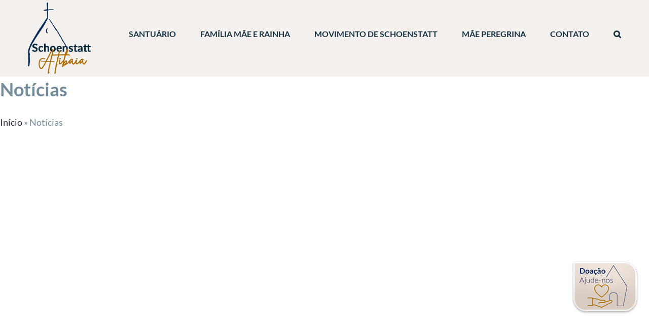

--- FILE ---
content_type: text/css; charset=UTF-8
request_url: https://santuariodeatibaia.org.br/wp-content/plugins/WP_UltimateToursBuilder/assets/css/frontend.min.css?ver=1.049
body_size: 995
content:
body.wutb_frontend.wutb_framed #wpadminbar{display:none!important}#wutb_stepContainer,#wutb_stepContainer *{box-sizing:border-box}#wutb_stepContainer{position:absolute;top:0;left:0;width:100%;height:100%;z-index:99999;pointer-events:none}#wutb_stepContainer .wutb_fullscreenTextContainer{position:fixed;top:0;left:0;width:100%;height:100%;display:flex}#wutb_stepContainer .wutb_fullscreenTextContainer>.wutb_fullscreenText{margin:auto;color:#fcfcfc;text-shadow:0 0 10px rgba(0,0,0,0.8);font-size:48px;text-align:center;line-height:1.3em;width:80%;max-width:820px}#wutb_overlay{position:absolute;top:0;left:0;width:100%;height:100%;z-index:-1;transition:background-color .25s ease-in-out;pointer-events:all}#wutb_overlay2{position:absolute;top:0;left:0;width:100%;height:100%;z-index:0;transition:background-color .25s ease-in-out;pointer-events:all}.wutb_elementSelected{-webkit-animation:zoom-in-out 1.5s ease-out infinite!important;animation:zoom-in-out 1.5s ease-out infinite!important}.wutb_elementSelected.wutb_selectionShadow{-webkit-animation:zoom-in-outShadow 1.5s ease-out infinite;animation:zoom-in-outShadow 1.5s ease-out infinite}@-webkit-keyframes zoom-in-out{0%{box-shadow:0 0 0 #1abc9c}51%{box-shadow:0 0 18px #1abc9c}100%{box-shadow:0 0 0 #1abc9c}}@keyframes zoom-in-out{0%{-ms-transform:scale(1);transform:scale(1);box-shadow:0 0 0 rgba(0,0,0,0.8)}51%{box-shadow:0 0 18px #1abc9c}100%{-ms-transform:scale(1);transform:scale(1);box-shadow:0 0 0 #1abc9c}}@-webkit-keyframes zoom-in-outShadow{0%{-webkit-transform:scale(1);transform:scale(1);box-shadow:0 0 0 #1abc9c}51%{box-shadow:0 0 18px #1abc9c}100%{-webkit-transform:scale(1);transform:scale(1);box-shadow:0 0 0 #1abc9c}}@keyframes zoom-in-outShadow{0%{-ms-transform:scale(1);transform:scale(1);box-shadow:0 0 0 #1abc9c}51%{box-shadow:0 0 18px #1abc9c}100%{-ms-transform:scale(1);transform:scale(1);box-shadow:0 0 0 #1abc9c}}#wutb_arrow{position:absolute}#wutb_arrow[data-position="down"] #wutb_arrowCanvas{transform:scale(1,-1)}#wutb_arrow[data-position="right"] #wutb_arrowCanvas{transform:rotate(90deg)}#wutb_arrow[data-position="left"] #wutb_arrowCanvas{transform:rotate(-90deg)}#wutb_arrow>img{width:180px}#wutb_elementText{position:absolute;text-shadow:0 0 10px rgba(0,0,0,0.8);text-align:center;max-width:98%;line-height:1.2em}#wutb_elementText[data-position="left"]{text-align:right}#wutb_elementText[data-position="right"]{text-align:center}body>.tooltip{z-index:99999999}#wutb_tooltip{position:absolute;background-color:#ccc;padding:14px;padding-left:18px;padding-right:18px;line-height:1em}#wutb_tooltip .wutb_tooltipArrow{width:0;height:0;border-style:solid;border-width:0 8px 8px 8px;border-color:transparent transparent #ccc transparent;position:absolute;left:50%;top:-8px;margin-left:-8px}#wutb_tooltip[data-position="top"] .wutb_tooltipArrow{width:0;height:0;border-style:solid;border-width:8px 8px 0 8px;border-color:#ccc transparent transparent transparent;left:50%;top:auto;bottom:-8px}#wutb_tooltip[data-position="left"] .wutb_tooltipArrow{width:0;height:0;border-style:solid;border-width:8px 0 8px 8px;border-color:transparent transparent transparent #ccc;left:auto;right:-8px;top:50%;margin-top:-8px}#wutb_tooltip[data-position="right"] .wutb_tooltipArrow{width:0;height:0;border-style:solid;border-width:8px 8px 8px 0;border-color:transparent #ccc transparent transparent;left:0;top:50%;margin-top:-8px}#wutb_stepContainer .wutb_dialogContainer{position:fixed;display:flex;top:0;left:0;width:100%;height:100%;pointer-events:all}#wutb_stepContainer .wutb_dialog{width:480px;margin:auto;background-color:#dfdfdf;box-shadow:0 0 12px rgba(0,0,0,0.3);max-width:80%;max-height:100%;overflow-y:auto}#wutb_stepContainer .wutb_dialog .wutb_dialog-header{background-color:#aaa;padding:18px;font-size:22px;line-height:22px}#wutb_stepContainer .wutb_dialog .wutb_dialog-header .wutb_dialogClose{float:right;width:22px;height:22px;color:#dfdfdf;margin-right:-12px}#wutb_stepContainer .wutb_dialog .wutb_dialog-body{padding:24px;text-align:center}#wutb_stepContainer .wutb_dialog .wutb_dialog-footer{background-color:#ccc;text-align:center;padding:8px;padding-bottom:12px;padding-top:12px;display:flex}#wutb_stepContainer .wutb_dialog .wutb_dialog-footer>a{width:200px;margin-left:4px;margin-right:4px;position:relative;display:inline-block;vertical-align:top;margin-bottom:4px;flex:1;line-height:20px}#wutb_stepContainer .wutb_btn{padding:8px;font-size:15px;text-decoration:none;text-align:center;letter-spacing:.5px;cursor:pointer;border-radius:2px;vertical-align:middle;-webkit-tap-highlight-color:transparent;transition:color .15s ease-in-out,background-color .15s ease-in-out,border-color .15s ease-in-out,box-shadow .15s ease-in-out;color:#fff;background-color:#1abc9c;border-color:#1abc9c;-webkit-box-shadow:0 3px 6px -2px rgba(0,0,0,0.18);box-shadow:0 3px 6px -2px rgba(0,0,0,0.18);outline:none!important;border:0}#wutb_stepContainer .wutb_btn:hover{-webkit-box-shadow:0 3px 16px -2px rgba(0,0,0,0.33);box-shadow:0 3px 16px -2px rgba(0,0,0,0.33)}#wutb_stepContainer .wutb_btn:active{-webkit-box-shadow:0 2px 6px 0 rgba(0,0,0,0.18),0 3px 6px 0 rgba(0,0,0,0.15);box-shadow:0 2px 6px 0 rgba(0,0,0,0.18),0 3px 6px 0 rgba(0,0,0,0.15)}#wutb_stepContainer .wutb_btn>span{margin-right:6px}#wutb_OverlayElement{position:absolute;z-index:1000;cursor:pointer;pointer-events:all}#wutb_navbar{position:fixed;z-index:999999;background-color:rgba(0,0,0,0.7);box-shadow:0 2px 4px rgba(0,0,0,0.5);pointer-events:all;font-size:16px}#wutb_navbar>a{color:#FFF;display:inline-block;padding:4px;padding-left:9px;padding-right:9px}#wutb_navbar>a:hover{opacity:.8}#wutb_navbar[data-position="bottomLeft"]{bottom:14px;left:14px}#wutb_navbar[data-position="bottomRight"]{bottom:14px;right:14px}#wutb_navbar[data-position="topLeft"]{top:14px;left:14px}#wutb_navbar[data-position="topRight"]{top:14px;right:14px}body>.ui-tooltip{z-index:99999999;border:0}body>.ui-tooltip .ui-tooltip-content{border:0}#wutb_stepContainer .wutb_fullscreenTitle{line-height:1.2em;margin-bottom:0}body>.ui-tooltip{border-radius:4px;-webkit-box-shadow:0 0 5px #aaa;box-shadow:0 0 5px #aaa;font-size:15px}#wutb_stepContainer .wutb_dialog .wutb_dialog-footer{flex-flow:wrap!important}#wutb_stepContainer .wutb_dialog .wutb_dialog-footer>a{min-width:140px!important}